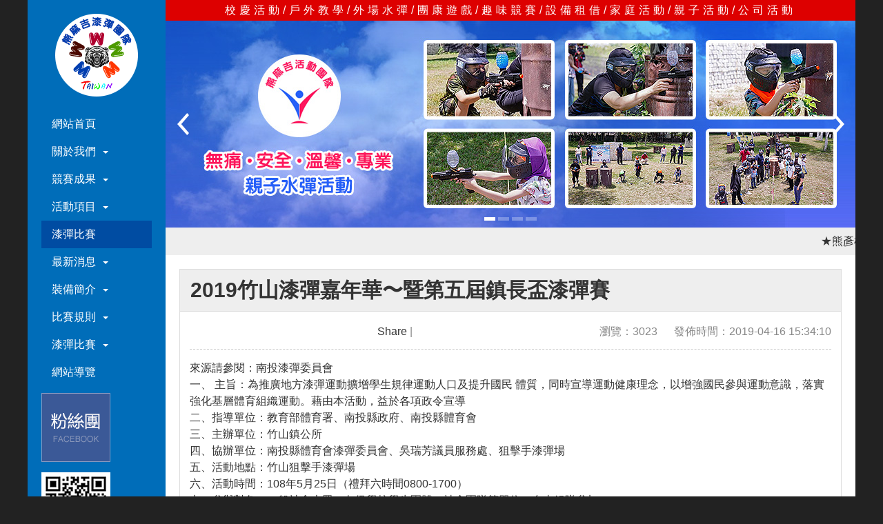

--- FILE ---
content_type: text/html; charset=utf-8
request_url: https://matchpaintball.com.tw/show-250.htm
body_size: 6395
content:
<!doctype html>
<html lang="zh">
<head>
<meta charset="utf-8">
<title>2019竹山漆彈嘉年華〜暨第五屆鎮長盃漆彈賽-漆彈比賽-熊麻吉活動團隊：專業團康遊戲及趣味競賽帶領商家</title>
<meta name="keywords" content="漆彈">
<meta name="description" content="熊麻吉活動團隊擁有各式多元之歡樂遊戲設備，目前總計一百二十種遊戲及競賽項目與設備公開呈現，可針對各政府機關部門、公司家庭日、校慶活動、運動會、公司企業運動會、尾牙、春酒、安親班與補習班戶外教學、壽險產業、教會、團體等比賽活動，搭配多種不同歡樂、趣味、學習性效果之規劃、設計遊戲，並提供場地佈置、示範、講解與全程帶領基本服務。本商家人力充足、設備完善、帶領經驗豐富，所有歡樂、趣味、刺激之遊戲及活動可至外縣市指定場地帶領活動，達到團隊合作（Team Building）提升士氣與榮譽感之目的。熊麻吉活動團隊所有團康活動與競賽遊戲，無論室內或戶外，每項活動設備均可達到一次十二組以上同時進行，高效率活動操作流程減少長時間等待，二小時可享受六項（三小時八項）活動之帶領能力，搭配團隊人員之專業攝影師拍照、手機錄影、擴音機音響等完整服務下，讓您的歡樂與趣味活動執行更加圓滿順利。">
<link rel="icon" href="/favicon.ico" type="image/x-icon" />
<link rel="shortcut icon" href="/favicon.ico" type="image/x-icon" />
<!--禁止鼠標右鍵-->
<style>
body{-moz-user-select:none;}
</style>
<script type="text/javascript" src="/template/diy/skin/disallow.js"></script>
<!-- 自定義樣式 -->
<link rel="stylesheet" href="/template/diy/skin/base.css">
<link rel="stylesheet" href="/template/diy/skin/layout.css">
<!-- 簡繁體轉換 -->
<script type="text/javascript" src="/template/diy/skin/fj.js"></script>
</head>

<body>

<div class="wrap">

	<div class="side">

    <a href="/"><img src="/template/diy/skin/logo.png" alt="熊麻吉漆彈團隊" class="logo" /></a>
    
    <!-- 菜单 PC端 start -->
    <ul class="pNav">
        <!-- 第1级 start -->
        <li><a href="/">網站首頁</a></li>
        
        <li>          
            <a href= "/list-3.htm">關於我們<span class="arrow"></span></a>
            
            <!-- 第2级 start -->
            <div>
                
                <a href= "/list-11.htm">團隊介紹</a>
                
                
                <a href= "/list-59.htm">漆彈教練</a>
                
                <!-- 第3级 start -->
                <p>
                    
                    <a href= "/list-76.htm">中山國中</a>
                    
                    <a href= "/list-73.htm">岡山國中</a>
                    
                    <a href= "/list-70.htm">中崙國中</a>
                    
                    <a href= "/list-71.htm">白河商工</a>
                    
                    <a href= "/list-69.htm">港明高中</a>
                    
                    <a href= "/list-93.htm">海軍陸戰隊</a>
                    
                    <a href= "/list-101.htm">南應大講師</a>
                    
                </p>
                <!-- 第3级 end -->
                
                
                <a href= "/list-55.htm">專業證照</a>
                
                
            </div>
            <!-- 第2级 end -->
            
        </li>
        
        <li>          
            <a href= "/list-13.htm">競賽成果<span class="arrow"></span></a>
            
            <!-- 第2级 start -->
            <div>
                
                <a href= "/list-48.htm">桃園漆彈場</a>
                
                
                <a href= "/list-44.htm">竹苗漆彈場</a>
                
                
                <a href= "/list-43.htm">台中漆彈場</a>
                
                
                <a href= "/list-47.htm">南投漆彈場</a>
                
                
                <a href= "/list-51.htm">台南漆彈場</a>
                
                
                <a href= "/list-42.htm">高雄漆彈場</a>
                
                
                <a href= "/list-50.htm">屏東漆彈場</a>
                
                
                <a href= "/list-49.htm">台東漆彈場</a>
                
                
                <a href= "/list-60.htm">其他漆彈場</a>
                
                
            </div>
            <!-- 第2级 end -->
            
        </li>
        
        <li>          
            <a href= "list-99.htm">活動項目<span class="arrow"></span></a>
            
            <!-- 第2级 start -->
            <div>
                
                <a href= "/list-121.htm">水彈活動</a>
                
                
                <a href= "/list-122.htm">水彈特色</a>
                
                
                <a href= "/list-128.htm">水彈定靶</a>
                
                
                <a href= "/list-127.htm">水彈比賽</a>
                
                
                <a href= "/list-124.htm">漆彈定靶</a>
                
                
                <a href= "/list-123.htm">活動影片</a>
                
                
                <a href= "/list-119.htm">趣味競賽</a>
                
                
                <a href= "/list-129.htm">團康遊戲</a>
                
                
                <a href= "/list-82.htm">活動規劃</a>
                
                
                <a href= "/list-125.htm">預約流程</a>
                
                
                <a href= "/list-99.htm">活動特色</a>
                
                
                <a href= "/list-84.htm">戶外教學</a>
                
                
            </div>
            <!-- 第2级 end -->
            
        </li>
        
        <li class="active">          
            <a href= "/list-2.htm">漆彈比賽</a>
            
        </li>
        
        <li>          
            <a href= "/list-1.htm">最新消息<span class="arrow"></span></a>
            
            <!-- 第2级 start -->
            <div>
                
                <a href= "/list-98.htm">戶外教學</a>
                
                
                <a href= "/list-85.htm">活動成果</a>
                
                
            </div>
            <!-- 第2级 end -->
            
        </li>
        
        <li>          
            <a href= "/list-62.htm">裝備簡介<span class="arrow"></span></a>
            
            <!-- 第2级 start -->
            <div>
                
                <a href= "/list-66.htm">漆彈槍</a>
                
                
                <a href= "/list-64.htm">槍管</a>
                
                
                <a href= "/list-63.htm">面罩</a>
                
                
                <a href= "/list-65.htm">彈斗</a>
                
                
                <a href= "/list-67.htm">氣瓶</a>
                
                
                <a href= "/list-68.htm">護膝護肘</a>
                
                
                <a href= "/list-72.htm">漆彈</a>
                
                
            </div>
            <!-- 第2级 end -->
            
        </li>
        
        <li>          
            <a href= "/list-4.htm">比賽規則<span class="arrow"></span></a>
            
            <!-- 第2级 start -->
            <div>
                
                <a href= "/list-45.htm">M5 競賽規則</a>
                
                
                <a href= "/list-46.htm">M7 競賽規則</a>
                
                
                <a href= "/list-56.htm">團隊賽前準備</a>
                
                
            </div>
            <!-- 第2级 end -->
            
        </li>
        
        <li>          
            <a href= "/list-5.htm">漆彈比賽<span class="arrow"></span></a>
            
            <!-- 第2级 start -->
            <div>
                
                <a href= "/list-53.htm">國內漆彈</a>
                
                
                <a href= "/list-52.htm">國外漆彈</a>
                
                
                <a href= "/list-54.htm">槍隊比賽</a>
                
                
            </div>
            <!-- 第2级 end -->
            
        </li>
        
        <li>          
            <a href= "/list-38.htm">網站導覽</a>
            
        </li>
        
        <!-- 第1级 end -->
    </ul>
    <!-- 菜单 PC端 end -->
    
    <a href="https://www.facebook.com/isports.tw/" target="_blank"><img src="/template/diy/skin/facebook.gif" alt="熊麻吉活動團隊臉書" class="facebook" /></a>
    <img src="/template/diy/skin/code.gif" alt="熊麻吉LINE" class="line" />
    
    <!-- 菜单 移动端 start -->
	<script type="text/javascript" src="/template/diy/menu/jquery.min.js"></script> 
    <script type="text/javascript" src='/template/diy/menu/menu.js'></script>
    <link rel="stylesheet" href="/template/diy/menu/menu.css">
    <div class="open"><a href="javascript:;" /></a></div>
    <div class="mNav">
        <a href="javascript:;" class="close" /></a>
        <div class="mList">
            <ul>
            	<!-- 第1级 start -->
                <li><div class="mS1"><a href="/">網站首頁</a></div></li>
                
                <li>
                    <div class="mS1"><a href= "/list-3.htm">關於我們</a><i></i></div>
                    
                    <!-- 第2级 start -->
                    <div class="mS2">
                        
                        <a href= "/list-11.htm">團隊介紹</a>
                        
                        
                        <a href= "/list-59.htm">漆彈教練</a>
                        
                        <!-- 第3级 start -->
                        <div class="mS3">
                            
                            <a href= "/list-76.htm">中山國中</a>
                            
                            <a href= "/list-73.htm">岡山國中</a>
                            
                            <a href= "/list-70.htm">中崙國中</a>
                            
                            <a href= "/list-71.htm">白河商工</a>
                            
                            <a href= "/list-69.htm">港明高中</a>
                            
                            <a href= "/list-93.htm">海軍陸戰隊</a>
                            
                            <a href= "/list-101.htm">南應大講師</a>
                            
                        </div>
                        <!-- 第3级 end -->
                        
                        
                        <a href= "/list-55.htm">專業證照</a>
                        
                        
                    </div>
                    <!-- 第2级 end -->
                    
                </li>
                
                <li>
                    <div class="mS1"><a href= "/list-13.htm">競賽成果</a><i></i></div>
                    
                    <!-- 第2级 start -->
                    <div class="mS2">
                        
                        <a href= "/list-48.htm">桃園漆彈場</a>
                        
                        
                        <a href= "/list-44.htm">竹苗漆彈場</a>
                        
                        
                        <a href= "/list-43.htm">台中漆彈場</a>
                        
                        
                        <a href= "/list-47.htm">南投漆彈場</a>
                        
                        
                        <a href= "/list-51.htm">台南漆彈場</a>
                        
                        
                        <a href= "/list-42.htm">高雄漆彈場</a>
                        
                        
                        <a href= "/list-50.htm">屏東漆彈場</a>
                        
                        
                        <a href= "/list-49.htm">台東漆彈場</a>
                        
                        
                        <a href= "/list-60.htm">其他漆彈場</a>
                        
                        
                    </div>
                    <!-- 第2级 end -->
                    
                </li>
                
                <li>
                    <div class="mS1"><a href= "list-99.htm">活動項目</a><i></i></div>
                    
                    <!-- 第2级 start -->
                    <div class="mS2">
                        
                        <a href= "/list-121.htm">水彈活動</a>
                        
                        
                        <a href= "/list-122.htm">水彈特色</a>
                        
                        
                        <a href= "/list-128.htm">水彈定靶</a>
                        
                        
                        <a href= "/list-127.htm">水彈比賽</a>
                        
                        
                        <a href= "/list-124.htm">漆彈定靶</a>
                        
                        
                        <a href= "/list-123.htm">活動影片</a>
                        
                        
                        <a href= "/list-119.htm">趣味競賽</a>
                        
                        
                        <a href= "/list-129.htm">團康遊戲</a>
                        
                        
                        <a href= "/list-82.htm">活動規劃</a>
                        
                        
                        <a href= "/list-125.htm">預約流程</a>
                        
                        
                        <a href= "/list-99.htm">活動特色</a>
                        
                        
                        <a href= "/list-84.htm">戶外教學</a>
                        
                        
                    </div>
                    <!-- 第2级 end -->
                    
                </li>
                
                <li>
                    <div class="mS1"><a href= "/list-2.htm">漆彈比賽</a><i></i></div>
                    
                </li>
                
                <li>
                    <div class="mS1"><a href= "/list-1.htm">最新消息</a><i></i></div>
                    
                    <!-- 第2级 start -->
                    <div class="mS2">
                        
                        <a href= "/list-98.htm">戶外教學</a>
                        
                        
                        <a href= "/list-85.htm">活動成果</a>
                        
                        
                    </div>
                    <!-- 第2级 end -->
                    
                </li>
                
                <li>
                    <div class="mS1"><a href= "/list-62.htm">裝備簡介</a><i></i></div>
                    
                    <!-- 第2级 start -->
                    <div class="mS2">
                        
                        <a href= "/list-66.htm">漆彈槍</a>
                        
                        
                        <a href= "/list-64.htm">槍管</a>
                        
                        
                        <a href= "/list-63.htm">面罩</a>
                        
                        
                        <a href= "/list-65.htm">彈斗</a>
                        
                        
                        <a href= "/list-67.htm">氣瓶</a>
                        
                        
                        <a href= "/list-68.htm">護膝護肘</a>
                        
                        
                        <a href= "/list-72.htm">漆彈</a>
                        
                        
                    </div>
                    <!-- 第2级 end -->
                    
                </li>
                
                <li>
                    <div class="mS1"><a href= "/list-4.htm">比賽規則</a><i></i></div>
                    
                    <!-- 第2级 start -->
                    <div class="mS2">
                        
                        <a href= "/list-45.htm">M5 競賽規則</a>
                        
                        
                        <a href= "/list-46.htm">M7 競賽規則</a>
                        
                        
                        <a href= "/list-56.htm">團隊賽前準備</a>
                        
                        
                    </div>
                    <!-- 第2级 end -->
                    
                </li>
                
                <li>
                    <div class="mS1"><a href= "/list-5.htm">漆彈比賽</a><i></i></div>
                    
                    <!-- 第2级 start -->
                    <div class="mS2">
                        
                        <a href= "/list-53.htm">國內漆彈</a>
                        
                        
                        <a href= "/list-52.htm">國外漆彈</a>
                        
                        
                        <a href= "/list-54.htm">槍隊比賽</a>
                        
                        
                    </div>
                    <!-- 第2级 end -->
                    
                </li>
                
                <li>
                    <div class="mS1"><a href= "/list-38.htm">網站導覽</a><i></i></div>
                    
                </li>
                
                <!-- 第1级 end -->
            </ul>
        </div>
        <div class="tm close"></div>
    </div>
    <!-- 菜单 移动端 end -->
    
</div>
    
    <div class="main">
    	<div class="homeText">校慶活動/戶外教學/外場水彈/團康遊戲/趣味競賽/設備租借/家庭活動/親子活動/公司活動</div>
        <div id="DtShow">
    <dl id="DtBox">
        <dd id="DtBtn" class="DtBtn">
            
            <a href="javascript:void(0)" hidefocus="true" target="_self"></a>
            
            <a href="javascript:void(0)" hidefocus="true" target="_self"></a>
            
            <a href="javascript:void(0)" hidefocus="true" target="_self"></a>
            
            <a href="javascript:void(0)" hidefocus="true" target="_self"></a>
            
        </dd>        
        <dd class="prev"></dd>
        <dd class="next"></dd>  
        
        <dd class="Dt">
            
            <img src="/template/diy/skin/pic1000x280_4.jpg" class="img-responsive" title="熊麻吉活動團隊"/></dd>
            
        </dd>
        
        <dd class="Dt">
            
            <img src="/template/diy/skin/pic1000x280_3.jpg" class="img-responsive" title="充氣毛毛蟲趣味競賽"/></dd>
            
        </dd>
        
        <dd class="Dt">
            
            <img src="/template/diy/skin/pic1000x280_2.jpg" class="img-responsive" title="團康遊戲｜團康活動"/></dd>
            
        </dd>
        
        <dd class="Dt">
            
            <img src="/template/diy/skin/pic1000x280_1.jpg" class="img-responsive" title="水彈活動｜水彈對戰"/></dd>
            
        </dd>
        
    </dl>
</div>

<script type="text/javascript" src="/template/diy/banner/koala.min.1.5.js"></script>
<script type="text/javascript">
	Qfast.add('widgets', { path: "/template/diy/banner/terminator2.2.min.js", type: "js", requires: ['fx'] });  
	Qfast(false, 'widgets', function () {
		K.tabs({
			id: 'DtShow',   //焦点图包裹id  
			conId: "DtBox",  //** 大图域包裹id  
			tabId:"DtBtn",  
			tabTn:"a",
			conCn: '.Dt', //** 大图域配置class       
			auto: 1,   //自动播放 1或0
			effect: 'fade',   //效果配置
			eType: 'click', //** 鼠标事件
			pageBt:true,//是否有按钮切换页码
			bns: ['.prev', '.next'],//** 前后按钮配置class                          
			interval: 3000  //** 停顿时间  
		})
	})
</script>
        <div class="pmd"><marquee loop="-1" align="right" scrollamount="2" scrolldelay="100" onmouseover="this.stop()" onmouseout="this.start()">★熊彥棋教練已規劃完整之漆彈及水彈對戰活動，適合幼兒與國小及親子戶外歡樂活動，其水彈槍活動為高雄台南及南部地區，最安全、專業、溫馨、完善之活動團隊，歡迎各安親班、幼兒園、補習班、各學校班遊諮詢。    ★熊麻吉活動團隊為全國水彈、漆彈、團康、趣味競賽最多元活動之團隊，針對安親班、補習班、親子家庭日、政府機關、公司團體、學校、慈善團體、教育機構、揪團可舉辦及規劃各項漆彈定靶、水彈對戰、水彈定靶、團康活動、趣味競賽等外場戶外活動，可趣味競賽設備租用（租借）、規劃、主持、帶領，本團隊（廠商）包含提供專業攝影師拍照、手機錄影、擴音機音響免費服務。</marquee></div>

<dl class="col article">
    <dd class="tit"><h1>2019竹山漆彈嘉年華〜暨第五屆鎮長盃漆彈賽</h1></dd>
    <dd class="cot">
        <script type="text/javascript" src="http://s7.addthis.com/js/250/addthis_widget.js#username=xa-4d01c5957dffd805"></script>
        <div class="addthis_toolbox addthis_default_style info">
            <span class="right">瀏覽：3023 &nbsp;&nbsp;&nbsp;&nbsp; 發佈時間：2019-04-16 15:34:10</span>
            <a href="http://www.addthis.com/bookmark.php?v=250&amp;username=xa-4d01c5957dffd805" class="addthis_button_compact">Share</a>
            <span class="addthis_separator">|</span>
            <a class="addthis_button_preferred_1"></a>
            <a class="addthis_button_preferred_2"></a>
            <a class="addthis_button_preferred_3"></a>
            <a class="addthis_button_preferred_4"></a>
        </div>
        <div class="text" id="xxx"><p><span style="font-family: arial, helvetica, sans-serif; font-size: 16px;">來源請參閱：<a href="https://www.facebook.com/%E5%8D%97%E6%8A%95%E6%BC%86%E5%BD%88%E5%A7%94%E5%93%A1%E6%9C%83-148497465347715/" target="_blank" title="南投漆彈委員會">南投漆彈委員會</a></span></p><p><span style="font-family: arial, helvetica, sans-serif; font-size: 16px;">一、 主旨：為推廣地方漆彈運動擴增學生規律運動人口及提升國民 體質，同時宣導運動健康理念，以增強國民參與運動意識，落實強化基層體育組織運動。藉由本活動，益於各項政令宣導</span></p><p><span style="font-family: arial, helvetica, sans-serif; font-size: 16px;">二、指導單位：教育部體育署、南投縣政府、南投縣體育會</span></p><p><span style="font-family: arial, helvetica, sans-serif; font-size: 16px;">三、主辦單位：竹山鎮公所</span></p><p><span style="font-family: arial, helvetica, sans-serif; font-size: 16px;">四、協辦單位：南投縣體育會漆彈委員會、吳瑞芳議員服務處、狙擊手漆彈場</span></p><p><span style="font-family: arial, helvetica, sans-serif; font-size: 16px;">五、活動地點：竹山狙擊手漆彈場</span></p><p><span style="font-family: arial, helvetica, sans-serif; font-size: 16px;">六、活動時間：108年5月25日（禮拜六時間0800-1700）</span></p><p><span style="font-family: arial, helvetica, sans-serif; font-size: 16px;">七、參與對象：一般社會大眾、各級學校學生團體、社會團隊等單位，自由組隊參加</span></p><p><span style="font-family: arial, helvetica, sans-serif; font-size: 16px;">八、參與組別：教育體驗組、電槍競技組8分鐘3搶2、機械推廣組6分鐘3搶2</span></p><p><span style="font-family: arial, helvetica, sans-serif; font-size: 16px;">九、報名隊伍 : 各組皆免收報名費。凡於4月30日前報名支隊伍即可享受早鳥優惠；電槍競技組2箱彈、機械推廣組1箱彈</span></p><p><span style="font-family: arial, helvetica, sans-serif; font-size: 16px;">十、辦理方式：電子競技組、推廣組</span></p><p><span style="font-family: arial, helvetica, sans-serif; font-size: 16px;">1.每隊正式選手5人，預備選手2人，男女不拘，32隊參賽</span></p><p><span style="font-family: arial, helvetica, sans-serif; font-size: 16px;">2.比賽組別：公開電子競技組10隊、社會推廣組22隊</span></p><p><span style="font-family: arial, helvetica, sans-serif; font-size: 16px;">3.比賽規則：採用亞洲M7賽事之漆彈運動比賽規則3搶2勝，並加入安全規範進行。比賽漆彈採不限漆彈數進行</span></p><p><span style="font-family: arial, helvetica, sans-serif; font-size: 16px;">4.比賽裝備：大會免費提供參賽者漆彈槍、安全面罩、護身背心之競賽使用</span></p><p><span style="font-family: arial, helvetica, sans-serif; font-size: 16px;">5.比賽制度：預賽.複賽.準決賽採循環賽制進行，若該場得分相同者時，則依大會頒布之規則決定</span></p><p><span style="font-family: arial, helvetica, sans-serif; font-size: 16px;">6.抽籤：日期訂於比賽當日早上07：40進行抽籤</span></p><p><span style="font-family: arial, helvetica, sans-serif; font-size: 16px;">7.備註：如有心臟病或突發性疾病者請勿參加活動</span></p><p><span style="font-family: arial, helvetica, sans-serif; font-size: 16px;">8.獎勵方式：各組取前三名頒發獎盃、獎品</span></p><p><span style="font-family: arial, helvetica, sans-serif; font-size: 16px;">（一） 活動聯絡人：南投縣體育會漆彈委員會</span></p><p><span style="font-family: arial, helvetica, sans-serif; font-size: 16px;">（二） 總幹事余偉智。連絡電話：0923320285</span></p><p><span style="font-family: arial, helvetica, sans-serif; font-size: 16px;">（三） 電子信箱：a5891531@yahoo.com.tw</span></p><p><span style="font-family: arial, helvetica, sans-serif; font-size: 16px;"><br/></span></p><p style="text-align: center;"><span style="font-family: arial, helvetica, sans-serif; font-size: 16px;"><img src="static/upload/image/201904/15554001429895.jpg" title="2019竹山漆彈嘉年華〜暨第五屆鎮長盃漆彈賽" alt="2019竹山漆彈嘉年華〜暨第五屆鎮長盃漆彈賽" width="600" height="321" border="0" vspace="0" style="width: 600px; height: 321px;"/></span></p><p style="text-align: center;"><img src="static/upload/image/201904/15554000767459.jpg" title="2019竹山漆彈嘉年華〜暨第五屆鎮長盃漆彈賽" alt="2019竹山漆彈嘉年華〜暨第五屆鎮長盃漆彈賽" width="600" height="341" border="0" vspace="0" style="width: 600px; height: 341px;"/></p></div>
        <!--自动给img加上链接-->
        <script type="text/javascript">
            var list = document.getElementById("xxx").getElementsByTagName("img");
            for (var i = 0; i < list.length; i ++)
            {
                var a = document.createElement("a");
                a.href = list[i].src;
                //a.target = "_blank";
                list[i].parentNode.insertBefore(a, list[i]);
                a.appendChild(list[i]);
                //a.setAttribute("","");//第1个是属性，第2个是值
            }
        </script>
        <!--Lightbox幻燈片-->
        <link rel="stylesheet" href="/template/diy/lightbox/baguetteBox.min.css">
        <script type="text/javascript" src="/template/diy/lightbox/baguetteBox.min.js"></script>
        <script type="text/javascript">
            baguetteBox.run('.text');
        </script>
        <div class="related">
            <ul>
                <li>上一篇：<a href="/show-219.htm">107年臺中市大甲區體育會理事長盃漆彈運動錦標賽</a></li>
                <li>下一篇：<a href="/show-257.htm">108年友誼盃全國漆彈運動錦標賽競賽</a></li>
            </ul>
        </div>
    </dd>
</dl>

        <div class="footer">
            <p class="nav">
                
                <a href="/list-3.htm">關於我們</a> |
                
                <a href="/list-13.htm">競賽成果</a> |
                
                <a href="list-99.htm">活動項目</a> |
                
                <a href="/list-2.htm">漆彈比賽</a> |
                
                <a href="/list-1.htm">最新消息</a> |
                
                <a href="/list-62.htm">裝備簡介</a> |
                
                <a href="/list-4.htm">比賽規則</a> |
                
                <a href="/list-5.htm">漆彈比賽</a> |
                
                <a href="/list-38.htm">網站導覽</a> |
                
                <a href="">回首頁</a>
            </p>
            <p>熊麻吉活動團隊  Copyright © 2013 成立 <br />服務項目：<a href=https://www.matchpaintball.com.tw/list-121.htm  target=_blank title=水彈活動>水彈活動</a>｜<a href=https://www.matchpaintball.com.tw/list-129.htm  target=_blank title=團康遊戲>團康遊戲</a>｜<a href=https://www.matchpaintball.com.tw/list-119.htm  target=_blank title=趣味競賽>趣味競賽</a>｜<a href=https://www.matchpaintball.com.tw/show-316.htm  target=_blank title=充氣毛毛蟲租借>充氣毛毛蟲租借</a> <br />全台唯一公開呈現120種團康遊戲及趣味競賽專業活動公司<br />活動諮詢：熊教練   LINE ID：pageone ｜手機：0986-355-588<br />全站所有文章與圖片版權所有翻拷必究     <a href=http://www.seoer.com.tw/ target=_blank>網頁設計</a>     <a href=https://www.pageone.cc/ target=_blank>SEO</a></p>
        </div>
    
    </div>

</div>

<!--簡繁體轉換-->
<script type="text/javascript">
if ("s" == COOKIE.get("lang"))
{
    setTimeout("t2s()", 600);
}
</script>

</body>
</html>

--- FILE ---
content_type: text/css
request_url: https://matchpaintball.com.tw/template/diy/skin/base.css
body_size: 795
content:
/* 重定义 */
html, body, div, dl, dt, dd, ul, ol, li, h1, h2, h3, h4, h5, h6, p, em, blockquote, pre, fieldset, legend, form, input, textarea, marquee {margin: 0; padding: 0; outline: 0;}
fieldset, abbr, acronym, img {border: 0;}
address, caption, cite, code, dfn, em, th, var, i {font-weight: normal; font-style: normal;}
ul, ol {list-style: none;}
caption {text-align: left;}
q:before, q:after {content: "";}
b, strong {font-weight: bold;}
a {background-color: transparent; text-decoration: none; outline: none;}
a:active, a:hover {outline: 0;}

html {-ms-text-size-adjust: 100%; -webkit-text-size-adjust: 100%;}
article, aside, details, figcaption, figure, footer, header, hgroup, main, menu, nav, section, summary {display: block;}
audio, canvas, progress, video {display: inline-block; vertical-align: baseline;}
audio:not([controls]) {display: none; height: 0;}
[hidden], template {display: none;}
svg:not(:root) {overflow: hidden;}

/* 基本 */
body {font-family: Verdana,新細明體,Helvetica,Arial,sans-serif;}
h1, h2, h3, h4, h5, h6 {display: block; font-weight: bold;}

/* 常规 */
.imgAuto {display: block; width: 100%;}
.show {display: block;}
.none {display: none;}

/* 浮动 */
.left {float: left; display: inline;}
.right {float: right; display: inline;}
.clear {clear:both; height:0; overflow:hidden;}
.clearfix:after {display:block; content:"."; height:0; clear:both; visibility: hidden;}
.clearfix{zoom:1;}

/* 图标 箭头 */
.arrow {display: inline-block; width: 0; height: 0; margin-left: 10px; vertical-align: middle; border-top: 4px dashed; border-top: 4px solid\9; border-right: 4px solid transparent; border-left: 4px solid transparent;}

/* 移动端 */
@media (max-width: 1079px) {
h1 {font-size: 36px; line-height: 24px; height: 28px;}
h2 {font-size: 30px; line-height: 20px; height: 24px;}
h3 {font-size: 24px; line-height: 16px; height: 20px;}
h4 {font-size: 20px; line-height: 14px; height: 18px;}
}

/* PC端 */
@media (min-width: 1080px) {
h1 {font-size: 30px; line-height: 30px; height: 38px;}
h2 {font-size: 24px; line-height: 24px; height: 32px;}
h3 {font-size: 18px; line-height: 18px; height: 26px;}
h4 {font-size: 14px; line-height: 14px; height: 22px;}
}

--- FILE ---
content_type: text/css
request_url: https://matchpaintball.com.tw/template/diy/skin/layout.css
body_size: 1825
content:
/* 基本 */
body {color: #333; background: #222;}
a {color: #333;}
a:hover {color: #DD0000; text-decoration: none;}
h1,h2,h3,h4,h5,h6 {margin:0; padding:0;}
em {font-weight:normal; font-style:normal;}
dl {padding: 0; margin: 0;}
ul,ol {list-style:none; padding: 0; margin: 0;}

/* 移动端 */
@media (max-width: 1079px) {
body {font-size: 24px; line-height: 36px;}
.lsText1 li {line-height: 50px;}
.lsText1 li em {display: none;}
.article .text p {line-height: 48px;}
}
/* PC端 */
@media (min-width: 1080px) {
body {font-size: 16px; line-height: 20px;}
.wrap {grid-template-columns: 200px auto; width: 1200px; margin: 0 auto;}
.side {background: #006db9;}
.side .logo {display: block; margin: 20px auto;}
.side .facebook, .side .line {margin: 10px 0 0 20px; width: 100px;}
.lsText1 li {line-height: 30px;}
.article .text p {line-height: 24px;}
}

/* 布局 */
.wrap {display: grid; grid-gap: 0; grid-template-rows: auto;}

/* 布局样式 */
.side .pNav {padding: 0 20px;}
.side .pNav li:hover {position: relative; z-index: 9;}
.side .pNav li > a {display: block; padding: 0 15px; line-height: 40px; color: #FFF;}
.side .pNav li > a:hover, .side .pNav li:hover > a, .side .pNav li.active > a {background: #004ca2;}
.side .pNav li > div {position: absolute; left: 0; top: -999999px; z-index: 99; width: 160px;}
.side .pNav li:hover > div {top: 40px;}
.side .pNav li > div > a {display: block; line-height: 40px; border-top: 1px solid #E9E9E9; padding: 0 0 0 15px; background: #FFF;}
.side .pNav li > div > a:hover {background: #F3F3F3;}
.side .pNav li > div > a:first-of-type {border-top: none;}
.side .pNav li > div > p {}
.side .pNav li > div > p > a {display: block; line-height: 30px; border-top: 1px solid #E9E9E9; padding: 0 0 0 35px; background: #FFF url(ico_li1.gif) no-repeat 20px center;}
.side .pNav li > div > p > a:hover {background: #F3F3F3 url(ico_li1.gif) no-repeat 20px center;}
.main {background: #FFF;}

/* 公共 */
.homeText {color: #FFF; letter-spacing: 5px; text-align: center; background: #DD0000; line-height: 30px;}
.pmd {height: 40px; line-height: 40px; background: #EEE;}
.pmd marquee {height: 40px;}
.more {float: right;}
.more a {}
.page {overflow: hidden; height: 100%; clear: both; padding: 30px 0; line-height: 40px;}
.page span {float: right;}
.page a {float: left; display: block; width: 40px; height: 40px; color: #666; text-align: center;}
.page a:hover {background: #006db9; color: #FFF;}
.page a.page-num-current {background: #006db9; color: #FFF; pointer-events: none;}
.page p {text-align: center; color: #DD0000;}
.footer {clear: both; text-align: center; background: #F3F3F3; padding: 20px 0; line-height: 24px;}
.footer .nav {color: #CCC; padding: 0 0 10px 0;}
.footer .nav a {color: #006db9;}
.footer .nav a:hover {color: #DD0000;}

/* 通用 */
.col {margin: 20px;}
.col .tit {padding: 15px; background: #EEE; border: 1px solid #DDD; margin: 0 0 -1px 0;}
.col .tit h2, .col .tit h1 {font-weight: bold; display: inline;}
.col .tit em {display: inline; margin: 0 0 0 10px; color: #666;}
.col .cot {border: 1px solid #DDD; padding: 14px; height: 100%; overflow: hidden; clear: both;}
.lsText1 {height: 100%; overflow: hidden;}
.lsText1 li {background: url(ico_li1.gif) no-repeat 10px center; padding: 0 0 0 20px; overflow: hidden; text-overflow: ellipsis; white-space: nowrap; clear: both;}
.lsText1 li em {float: right; color: #999; font-size: 14px;}
.lsPic1 {display: grid; /* 定义为布局容器 */ grid-template-columns: repeat(auto-fit, minmax(180px, 1fr)); /* 列数量 和 列宽  */ grid-auto-rows: auto; /* 行高 */ grid-gap: 10px 20px; /* 网格间距 */}
.lsPic1 li {text-align: center; overflow: hidden; text-overflow: ellipsis; white-space: nowrap;}
.lsPic1 li img {display: block; margin: 0 auto 10px auto; width: calc(100% - 10px);}
.lsPic1 li a img {padding: 4px; border: 1px solid #D8D8D8;}
.lsPic1 li a:hover img {padding: 0; border: 5px solid #CCC;}
.lsTable1 {border-width: 1px; border-color: #DDD; border-collapse: collapse; width: 100%;}
.lsTable1 td {border-width: 1px; border-color: #DDD; border-style: solid; background: #FFF; padding: 10px; width: 50%;}
.lsTable1 td img {width: 150px; height: 100px;}

/* 幻灯片 */
#DtBox {height: 100%; overflow: hidden; clear: both; position: relative; z-index: 1;}
#DtBox .Dt {position: relative; width: 100%; float: left; display: none; background: #000; height: 100%; overflow: hidden;}  
#DtBox .Dt img {display: block; width: 100%; max-height: 500px;}
#DtBox .prev, #DtBox .next {width: 50px; height: 50px; background: url(../banner/btn_jt.png) no-repeat; cursor: pointer; position: absolute; top: 50%; margin-top: -25px; z-index: 3;}
#DtBox .prev {left: 0; background-position: 0 0;}
#DtBox .next {right: 0; background-position: -50px 0;}
#DtBox .DtBtn {text-align: center; width: 80px; height: 5px; overflow: hidden; zoom: 1; position: absolute; bottom: 10px; left: 50%; margin-left: -40px; z-index: 2;}  
#DtBox .DtBtn a {float: left; display: inline; width: 16px; height: 5px; margin: 0 2px; font: 12px/15px "\5B8B\4F53"; text-align: center; outline: 0; background: #FFF; filter: alpha(opacity=30); -moz-opacity: 0.3; opacity: 0.3;}
#DtBox .DtBtn .current, #DtBox .DtBtn a:hover {filter: alpha(opacity=100); -moz-opacity: 1; opacity: 1;}

/* 页面 */
.listText dl {padding: 15px 0;}
.listText dl a {color: #006db9;}
.listText dl a:hover {color: #DD0000;}
.listText dl dt {border: 1px dashed #AAA; background: #EEE; padding: 0 10px; height: 30px; line-height: 30px;}
.listText dl dt span a {color: #333;}
.listText dl dt strong {padding: 0 0 0 10px;}
.listText dl dt em {float: right; color: #444;}
.listText dl dd.detail {padding: 10px 0 0 0; text-indent: 14px; line-height: 18px;}

.article .info {text-align: center; padding: 5px 0 15px 0; border-bottom: 1px dashed #CCC;}
.article .info span {color: #888;}
.article .text {padding: 15px 0 0 0;}
.article .text img {max-width: 900px;}
.article .related ul {padding: 20px 0;}
.article .related ul li {line-height: 24px;}
.article .related ul li a {color: #006db9;}
.article table {border-width: 1px; border-color: #CCC; border-collapse: collapse; width: 100%; margin: 0 0 15px 0;}
.article table th {color: #7396A0;}
.article table td {border-width: 1px; padding: 8px; border-style: solid; border-color: #CCC; background: #FFF; text-align: center;}
.article .orange {color: #FFFF00;}

.sitemap h2 {display: block; clear: both; height: 50px; line-height: 50px; border-top: 1px dashed #CCC;}
.sitemap h2:first-of-type {border-top: 0;}
.sitemap h3 {display: block; clear: both; height: 24px; line-height: 24px; padding: 0 0 0 15px; background: url(ico_jt1.gif) no-repeat left center; margin: 0 0 10px 20px;}
.sitemap h4 {float: left; display: inline; height: 24px; line-height: 24px; margin: 0 0 10px 35px;}

--- FILE ---
content_type: text/css
request_url: https://matchpaintball.com.tw/template/diy/menu/menu.css
body_size: 635
content:
/* 移动端（小于1080px） */
@media screen and (max-width: 1079px) {
.side {background: #EEE; height: 70px;}
.side .pNav {display: none;}
.side img {height: 50px; margin: 10px 0 0 10px;}
.open {float: right; margin: 10px 10px 0 0;}
.open a {display: block; width: 24px; height: 20px; padding: 16px; cursor: pointer; background: #FFF url(open.png) no-repeat center center; border: 1px solid #999;}
.mNav {display: block; position: fixed; top: 0px; left: 0px; width: 0px; height: 0px; overflow: hidden; z-index: 97}
.mNav .close {display: block; position: absolute; left: 30px; top: 30px; z-index: 99; width: 40px; height: 40px; cursor: pointer; background: url(close.png) no-repeat center center;}
.mNav .mList {position: absolute; width: 80%; right: 0px; top: 0px; background: #222; height: 100%; z-index: 99; right: -80%; overflow-y: scroll;}
.mNav .mList > ul {padding: 20px 40px;}
.mNav .mList > ul > li {border-bottom: 1px solid #444}
.mNav .mList > ul > li a {display: block; color: #FFF;}
.mNav .mList > ul > li .mS1 {display: flex; align-items: center; justify-content: space-between; width: 100%;}
.mNav .mList > ul > li .mS1 > a {flex: 1; font-size: 40px; line-height: 100px; font-weight: bold; width:calc(100% - 100px);}
.mNav .mList > ul > li .mS1 > i {display: block; width: 100px; height: 100px; box-sizing: border-box;}
.mNav .mList > ul > li .mS1 > .icon {background: url(on.png) no-repeat center center; background-size: 40%; -webkit-transition: all 0s; -moz-transition: all 0s; transition: all 0s; cursor: pointer;}
.mNav .mList > ul > li .mS1 > .icon_on {background: url(off.png) no-repeat center center; background-size: 40%; -webkit-transition: all 0s; -moz-transition: all 0s; transition: all 0s; cursor: pointer;}
.mNav .mList > ul > li .mS2 {display: none; width: 100%; background: #111;}
.mNav .mList > ul > li .mS2 > a {font-size: 30px; line-height: 80px; padding: 0 0 0 70px; border-top: 1px solid #444; background: url(ico_dot.png) no-repeat 30px center; background-size: 2%; overflow: hidden; white-space: nowrap; text-overflow: ellipsis;}
.mNav .mList > ul > li .mS3 {width: 100%; background: #000;}
.mNav .mList > ul > li .mS3 > a {font-size: 30px; line-height: 80px; padding: 0 0 0 70px; border-top: 1px solid #444; overflow: hidden; white-space: nowrap; text-overflow: ellipsis;}
.mNav .tm {position: absolute; width: 100%; height: 100%; background: #222; filter: alpha(opacity=0); opacity: 0; left: 0px; top: 0px; z-index: 98}
}

/* PC端 （大于1080px） */
@media screen and (min-width: 1080px) {
.open, .mNav {display: none}
}

--- FILE ---
content_type: text/css
request_url: https://matchpaintball.com.tw/template/diy/lightbox/baguetteBox.min.css
body_size: 775
content:
#baguetteBox-overlay {display: none; opacity: 0; position: fixed; overflow: hidden; top: 0; left: 0; width: 100%; height: 100%; z-index: 1000000; background-color: #222; background-color: rgba(0,0,0,.8); -webkit-transition: opacity .5s ease; transition: opacity .5s ease;}
#baguetteBox-overlay.visible {opacity: 1;}
#baguetteBox-overlay .full-image {display: inline-block; position: relative; width: 100%; height: 100%; text-align: center;}
#baguetteBox-overlay .full-image figure {display: inline; margin: 0; height: 100%;}
#baguetteBox-overlay .full-image img {display: inline-block; width: auto; height: auto; max-height: 80%; max-width: 80%; vertical-align: middle; -moz-box-shadow: 0 0 8px rgba(0,0,0,.6); box-shadow: 0 0 8px rgba(0,0,0,.6);}
#baguetteBox-overlay .full-image figcaption {display: block; position: absolute; bottom: 0; width: 100%; text-align: center; line-height: 1.8; white-space: normal; color: #ccc; background-color: #000; background-color: rgba(0,0,0,.6); font-family: sans-serif;}
#baguetteBox-overlay .full-image:before {content: ""; display: inline-block; height: 50%; width: 1px; margin-right: -1px;}
#baguetteBox-slider {position: absolute; left: 0; top: 0; height: 100%; width: 100%; white-space: nowrap; -webkit-transition: left .4s ease, -webkit-transform .4s ease; transition: left .4s ease, -webkit-transform .4s ease; transition: left .4s ease, transform .4s ease; transition: left .4s ease, transform .4s ease, -webkit-transform .4s ease, -moz-transform .4s ease;}
#baguetteBox-slider.bounce-from-right {-webkit-animation: bounceFromRight .4s ease-out; animation: bounceFromRight .4s ease-out;}
#baguetteBox-slider.bounce-from-left {-webkit-animation: bounceFromLeft .4s ease-out; animation: bounceFromLeft .4s ease-out;}
@-webkit-keyframes bounceFromRight {
0%, 100% {
margin-left:0;}
50% {
margin-left:-30px;}
}
@keyframes bounceFromRight {
0%, 100% {
margin-left:0;}
50% {
margin-left:-30px;}
}
@-webkit-keyframes bounceFromLeft {
0%, 100% {
margin-left:0;}
50% {
margin-left:30px;}
}
@keyframes bounceFromLeft {
0%, 100% {
margin-left:0;}
50% {
margin-left:30px;}
}
.baguetteBox-button#next-button, .baguetteBox-button#previous-button {top: 50%; top: calc(50% - 30px); width: 44px; height: 60px;}
.baguetteBox-button {position: absolute; cursor: pointer; outline: 0; padding: 0; margin: 0; border: 0; -moz-border-radius: 15%; border-radius: 15%; background-color: #323232; background-color: rgba(50,50,50,.5); color: #ddd; font: 1.6em sans-serif; -webkit-transition: background-color .4s ease; transition: background-color .4s ease;}
.baguetteBox-button:focus, .baguetteBox-button:hover {background-color: rgba(50,50,50,.9);}
.baguetteBox-button#next-button {right: 2%;}
.baguetteBox-button#previous-button {left: 2%;}
.baguetteBox-button#close-button {top: 20px; right: 2%; right: calc(2% + 6px); width: 30px; height: 30px;}
.baguetteBox-button svg {position: absolute; left: 0; top: 0;}
.baguetteBox-spinner {width: 40px; height: 40px; display: inline-block; position: absolute; top: 50%; left: 50%; margin-top: -20px; margin-left: -20px;}
.baguetteBox-double-bounce1, .baguetteBox-double-bounce2 {width: 100%; height: 100%; -moz-border-radius: 50%; border-radius: 50%; background-color: #fff; opacity: .6; position: absolute; top: 0; left: 0; -webkit-animation: bounce 2s infinite ease-in-out; animation: bounce 2s infinite ease-in-out;}
.baguetteBox-double-bounce2 {-webkit-animation-delay: -1s; animation-delay: -1s;}
@-webkit-keyframes bounce {
0%, 100% {
-webkit-transform:scale(0);
transform:scale(0);}
50% {
-webkit-transform:scale(1);
transform:scale(1);}
}
@keyframes bounce {
0%, 100% {
-webkit-transform:scale(0);
-moz-transform:scale(0);
transform:scale(0);}
50% {
-webkit-transform:scale(1);
-moz-transform:scale(1);
transform:scale(1);}
}

--- FILE ---
content_type: application/javascript
request_url: https://matchpaintball.com.tw/template/diy/menu/menu.js
body_size: 374
content:
/* 导航条 */
$(function () {

   //点击逐渐展开移动端导航
   $(".open").click(
       function () {
           $(".mNav").stop(true, false).delay(0).animate({
               width: "100%",
               height: "100%"
           }, 0);
           $(".mNav").find(".tm").stop(true, false).delay(0).animate({
               opacity: "0.9"
           }, 300);
           //$(".mNav").find(".closeicon").stop(true, false).delay(0).animate({
           //    opacity: "1"
           //}, 300);
           $(".mNav").find(".mList").stop(true, false).delay(0).animate({
               right: "0"
           }, 300);
           $('body').css('overflow','hidden');
       }
   )

   //点击关闭，逐渐隐藏
   $(".close").click(
       function () {
           $(".mNav").stop(true, false).delay(300).animate({
               width: "0",
               height: "0"
           }, 0);
           $(".mNav").find(".tm").stop(true, false).delay(0).animate({
               opacity: "0"
           }, 300);
           //$(".mNav").find(".closeicon").stop(true, false).delay(0).animate({
           //    opacity: "0"
           //}, 300);
           $(".mNav").find(".mList").stop(true, false).delay(0).animate({
               right: "-80%"
           }, 300);
           $('body').css('overflow','auto');
       }
   )

   //判断是否有子标题
   $('.mList ul li').each(function () {
      $(this).children('.mS1').find('i').addClass('icon')
      if ($(this).children('.mS2').find('a').length < 1) {
         $(this).children('.mS1').children('i').removeClass('icon');
      }
   });

   //点击图标展开关闭子导航
   $('.mList ul li').find('.mS1 i').click(function () {
      $(this).parent().parent().siblings().children('.mS2').slideUp();
      $(this).parent().parent().siblings().children('.mS1').find('i').removeClass('icon_on')
      $(this).parent().next().toggle("normal").prev().children('i').toggleClass('icon_on');
   })

});


--- FILE ---
content_type: application/javascript
request_url: https://matchpaintball.com.tw/template/diy/skin/disallow.js
body_size: 107
content:
// 禁止右键
window.ClearEvent=function(){event.cancelBubble=false;var sSrcTagName=event.srcElement.tagName.toLowerCase();
return (sSrcTagName=="textarea" || sSrcTagName=="input" || sSrcTagName=="select");}
window.ClearKey=function(){event.cancelBubble=false;var iKeyCode=event.keyCode;return !(iKeyCode==78 && event.ctrlKey);}
with (window.document){oncontextmenu=onselectstart=ondragstart=window.ClearEvent;onkeydown=window.ClearKey;}

// 禁止右键
document.oncontextmenu=function(e){return false;};

// 禁止选取
document.onselectstart=function(e){return false;};